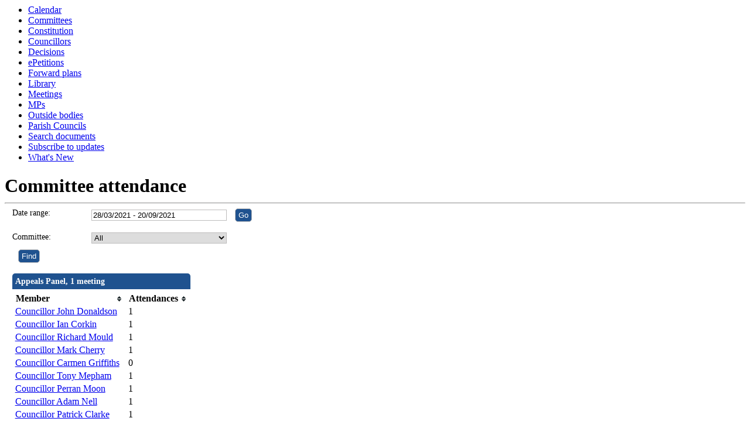

--- FILE ---
content_type: text/html; charset=utf-8
request_url: https://modgov.cherwell.gov.uk/mgAttendanceSummary.aspx?UID=2869&DR=28%2F03%2F2021-20%2F09%2F2021
body_size: 27827
content:
<html><head>
<meta http-equiv='X-UA-Compatible' content='IE=edge, chrome=1' /><meta name="DC.title"  content="Committee attendance - , 28 March 2021 - 20 September 2021"/>
<meta name="DC.description"  content="Summary councillor attendance statistics by committee , 28 March 2021 - 20 September 2021"/>
<meta name="DC.date" scheme="W3CDTF"  content="2026-01-25"/>
<meta name="DC.coverage.temporal"  content="2021-03-28/2021-09-20"/>
<meta name="DC.subject" scheme="eGMS.IPSV"  content="Government, politics and public administration"/>
<meta name="DC.subject" scheme="eGMS.IPSV"  content="Local government"/>
<meta name="DC.subject" scheme="eGMS.IPSV"  content="Decision making"/>

<link type="text/css" href="jquery-ui/css/Smoothness/jquery-ui-1.10.2.custom.min.css" rel="stylesheet" /> 
<link type="text/css" href="jquery-ui/Add-ons/mg.jqueryaddons.css" rel="stylesheet" /> 
	<link rel="stylesheet" href="SiteSpecific/ssMgStyles.css" type="text/css" media="all" />
	<link rel="stylesheet" href="SiteSpecific/ssWordStyles.css" type="text/css" media="all" />
	<link rel="stylesheet" href="SiteSpecific/ssmgResponsive.css" type="text/css" media="all" />
<title>Committee attendance - , 28 March 2021 - 20 September 2021</title></head><body><ul>
<li><a href="mgCalendarMonthView.aspx?GL=1&amp;bcr=1" title="Link to calendar of meetings">Calendar</a></li>
<li><a href="mgListCommittees.aspx?bcr=1" title="Link to committee structure">Committees</a></li>
<li><a href="ieListDocuments.aspx?CId=531&MId=3982&Ver=4&Info=1" title="Link to list of constitution">Constitution</a></li>
<li><a href="mgMemberIndex.aspx?bcr=1&amp;VW=TABLE&amp;PIC=1&amp;FN=" title="Link to councillors">Councillors</a></li>
<li><a href="mgDelegatedDecisions.aspx?bcr=1&amp;DM=0&amp;DS=2&amp;K=0&amp;DR=&amp;V=0" title="Link to register of decisions">Decisions</a></li>
<li><a href="mgEPetitionListDisplay.aspx?bcr=1" title="Link to ePetitions">ePetitions</a></li>
<li><a href="mgPlansHome.aspx?bcr=1" title="Link to Forward Plans">Forward plans</a></li>
<li><a href="ecCatDisplay.aspx?bcr=1&amp;sch=doc" title="Link to documents library">Library</a></li>
<li><a href="ieDocHome.aspx?bcr=1" title="Link to committee meetings">Meetings</a></li>
<li><a href="mgMemberIndexMP.aspx?bcr=1" title="Link to MPs">MPs</a></li>
<li><a href="mgListOutsideBodies.aspx?bcr=1" title="Link to outside bodies">Outside bodies</a></li>
<li><a href="mgParishCouncilDetails.aspx?bcr=1" title="Link to parish councils">Parish Councils</a></li>
<li><a href="ieDocSearch.aspx?bcr=1" title="Link to free text search">Search documents</a></li>
<li><a href="mgRegisterKeywordInterest.aspx?bcr=1" title="Link to subscribe to updates">Subscribe to updates</a></li>
<li><a href="mgWhatsNew.aspx?bcr=1" title="Link to what's new">What's New</a></li></ul><div id="modgov"><div class="articletitle"><h1>Committee attendance</h1></div><div class="hr"><hr /></div>
				
			
<script type="text/javascript">
	if(window.$ModernGov === undefined)
	{
		Object.defineProperty(window, "$ModernGov", { value: {} });
		Object.defineProperty($ModernGov, "Settings", {value: {} });
		Object.defineProperty($ModernGov, "Translations", {value: {} });
		Object.defineProperty($ModernGov.Settings, "DisableDateTimePickers", { value: false });
Object.defineProperty($ModernGov.Settings, "RequiredLanguage", { value: -1 });

	}
</script>
	<div class="mgContent" >

	<form   action="mgAttendanceSummary.aspx"  method="post" id="mgFormDateSelect">
	<div class="mgHiddenField" >
	<input type="hidden" name="hUserId" value="2869" />
	<!--[if IE]>
		<input type="text" style="display: none;" disabled="disabled" size="1" /><![endif]-->
	</div>

	<div class="mgFormRow" >
	<label  for="DateRange"   >Date range&#58;</label>
	<input type="text" class=" mgDateRangeField"  id="DateRange" name="DateRange" size="27" value="28&#47;03&#47;2021&#32;-&#32;20&#47;09&#47;2021" title="Date range" />
		<input  class="mgGoButton"  type="submit" name="Submit" value="Go" />
</div>
	<div class="mgFormRow" >	
	<label for="CommitteeId">Committee&#58;</label>
	<select class=" " id="CommitteeId" name="CommitteeId" title="Select committee">

		<option  value="-1" >Select a committee</option>

		<option value="0"  selected="selected">All</option>
					<option value="118" >Accounts, Audit and Risk Commi</option>
					<option value="119" >Appeals Panel</option>
					<option value="417" >Bicester Strategic Delivery Bo</option>
					<option value="507" >Budget Planning Committee</option>
					<option value="531" >Constitution</option>
					<option value="114" >Council</option>
					<option value="428" >Emergency General Purpose Comm</option>
					<option value="115" >Executive</option>
					<option value="703" >Future Oxfordshire Partnership</option>
					<option value="644" >Joint Shared Services and Pers</option>
					<option value="123" >Licensing Acts Committee</option>
					<option value="128" >Licensing Acts Sub Committee</option>
					<option value="116" >Overview and Scrutiny Committe</option>
					<option value="725" >Oxfordshire Health and Wellbei</option>
					<option value="705" >Oxfordshire Health Improvement</option>
					<option value="704" >Oxfordshire Joint Health Overv</option>
					<option value="528" >Oxfordshire Leaders Joint Comm</option>
					<option value="122" >Personnel Committee</option>
					<option value="117" >Planning Committee</option>
					<option value="562" >Shareholder Committee</option>
					<option value="514" >Thames Valley Police and Crime</option>
					<option value="473" >The Standards Committee</option>
	</select>
</div> <!--b900 -->
	<div class="mgFormRow" ><input  class="mgSubmitButton"  type="submit" name="Submit" value="Find" id="mgSubmit"/></div>
	</form>

		
			<table class="mgStatsTable tablesorter"  summary="Table of attendances for committees">
			<caption  class="mgSectionTitle" >Appeals Panel, 1 meeting </caption>
			<thead>
			<tr>
				<th abbr="Member" scope="col">Member</th>
				<th abbr="Attendances" scope="col">Attendances</th>				
			</tr>			
            </thead><tbody>		
				<tr  class="mgTableOddRow" >
				<td><a  href="mgAttendance.aspx?UID=127&amp;DR=28%2f03%2f2021%20-%2020%2f09%2f2021"  title="Link&#32;to&#32;attendance&#32;statistics&#32;for&#32;Councillor&#32;John&#32;Donaldson">Councillor John Donaldson</a></td>
				<td  class="mgCentredText"  >1</td>
				</tr>
				<tr  class="mgTableEvenRow" >
				<td><a  href="mgAttendance.aspx?UID=2018&amp;DR=28%2f03%2f2021%20-%2020%2f09%2f2021"  title="Link&#32;to&#32;attendance&#32;statistics&#32;for&#32;Councillor&#32;Ian&#32;Corkin">Councillor Ian Corkin</a></td>
				<td  class="mgCentredText"  >1</td>
				</tr>
				<tr  class="mgTableOddRow" >
				<td><a  href="mgAttendance.aspx?UID=2078&amp;DR=28%2f03%2f2021%20-%2020%2f09%2f2021"  title="Link&#32;to&#32;attendance&#32;statistics&#32;for&#32;Councillor&#32;Richard&#32;Mould">Councillor Richard Mould</a></td>
				<td  class="mgCentredText"  >1</td>
				</tr>
				<tr  class="mgTableEvenRow" >
				<td><a  href="mgAttendance.aspx?UID=2591&amp;DR=28%2f03%2f2021%20-%2020%2f09%2f2021"  title="Link&#32;to&#32;attendance&#32;statistics&#32;for&#32;Councillor&#32;Mark&#32;Cherry">Councillor Mark Cherry</a></td>
				<td  class="mgCentredText"  >1</td>
				</tr>
				<tr  class="mgTableOddRow" >
				<td><a  href="mgAttendance.aspx?UID=2869&amp;DR=28%2f03%2f2021%20-%2020%2f09%2f2021"  title="Link&#32;to&#32;attendance&#32;statistics&#32;for&#32;Councillor&#32;Carmen&#32;Griffiths">Councillor Carmen Griffiths</a></td>
				<td  class="mgCentredText"  >0</td>
				</tr>
				<tr  class="mgTableEvenRow" >
				<td><a  href="mgAttendance.aspx?UID=3851&amp;DR=28%2f03%2f2021%20-%2020%2f09%2f2021"  title="Link&#32;to&#32;attendance&#32;statistics&#32;for&#32;Councillor&#32;Tony&#32;Mepham">Councillor Tony Mepham</a></td>
				<td  class="mgCentredText"  >1</td>
				</tr>
				<tr  class="mgTableOddRow" >
				<td><a  href="mgAttendance.aspx?UID=3981&amp;DR=28%2f03%2f2021%20-%2020%2f09%2f2021"  title="Link&#32;to&#32;attendance&#32;statistics&#32;for&#32;Councillor&#32;Perran&#32;Moon">Councillor Perran Moon</a></td>
				<td  class="mgCentredText"  >1</td>
				</tr>
				<tr  class="mgTableEvenRow" >
				<td><a  href="mgAttendance.aspx?UID=4553&amp;DR=28%2f03%2f2021%20-%2020%2f09%2f2021"  title="Link&#32;to&#32;attendance&#32;statistics&#32;for&#32;Councillor&#32;Adam&#32;Nell">Councillor Adam Nell</a></td>
				<td  class="mgCentredText"  >1</td>
				</tr>
				<tr  class="mgTableOddRow" >
				<td><a  href="mgAttendance.aspx?UID=4556&amp;DR=28%2f03%2f2021%20-%2020%2f09%2f2021"  title="Link&#32;to&#32;attendance&#32;statistics&#32;for&#32;Councillor&#32;Patrick&#32;Clarke">Councillor Patrick Clarke</a></td>
				<td  class="mgCentredText"  >1</td>
				</tr>
				<tr  class="mgTableEvenRow" >
				<td><a  href="mgAttendance.aspx?UID=4557&amp;DR=28%2f03%2f2021%20-%2020%2f09%2f2021"  title="Link&#32;to&#32;attendance&#32;statistics&#32;for&#32;Councillor&#32;Dorothy&#32;Walker">Councillor Dorothy Walker</a></td>
				<td  class="mgCentredText"  >1</td>
				</tr>
			</tbody></table>
	
			<table class="mgStatsTable tablesorter"  summary="Table of attendances for committees">
			<caption  class="mgSectionTitle" >Budget Planning Committee, 4 meetings </caption>
			<thead>
			<tr>
				<th abbr="Member" scope="col">Member</th>
				<th abbr="Attendances" scope="col">Attendances</th>				
			</tr>			
            </thead><tbody>		
				<tr  class="mgTableOddRow" >
				<td><a  href="mgAttendance.aspx?UID=127&amp;DR=28%2f03%2f2021%20-%2020%2f09%2f2021"  title="Link&#32;to&#32;attendance&#32;statistics&#32;for&#32;Councillor&#32;John&#32;Donaldson">Councillor John Donaldson</a></td>
				<td  class="mgCentredText"  >3</td>
				</tr>
				<tr  class="mgTableEvenRow" >
				<td><a  href="mgAttendance.aspx?UID=134&amp;DR=28%2f03%2f2021%20-%2020%2f09%2f2021"  title="Link&#32;to&#32;attendance&#32;statistics&#32;for&#32;Councillor&#32;Nicholas&#32;Mawer">Councillor Nicholas Mawer</a></td>
				<td  class="mgCentredText"  >3</td>
				</tr>
				<tr  class="mgTableOddRow" >
				<td><a  href="mgAttendance.aspx?UID=152&amp;DR=28%2f03%2f2021%20-%2020%2f09%2f2021"  title="Link&#32;to&#32;attendance&#32;statistics&#32;for&#32;Councillor&#32;Maurice&#32;Billington">Councillor Maurice Billington</a></td>
				<td  class="mgCentredText"  >1</td>
				</tr>
				<tr  class="mgTableEvenRow" >
				<td><a  href="mgAttendance.aspx?UID=164&amp;DR=28%2f03%2f2021%20-%2020%2f09%2f2021"  title="Link&#32;to&#32;attendance&#32;statistics&#32;for&#32;Councillor&#32;David&#32;Hughes">Councillor David Hughes</a></td>
				<td  class="mgCentredText"  >2</td>
				</tr>
				<tr  class="mgTableOddRow" >
				<td><a  href="mgAttendance.aspx?UID=181&amp;DR=28%2f03%2f2021%20-%2020%2f09%2f2021"  title="Link&#32;to&#32;attendance&#32;statistics&#32;for&#32;Councillor&#32;Douglas&#32;Webb">Councillor Douglas Webb</a></td>
				<td  class="mgCentredText"  >3</td>
				</tr>
				<tr  class="mgTableEvenRow" >
				<td><a  href="mgAttendance.aspx?UID=2869&amp;DR=28%2f03%2f2021%20-%2020%2f09%2f2021"  title="Link&#32;to&#32;attendance&#32;statistics&#32;for&#32;Councillor&#32;Carmen&#32;Griffiths">Councillor Carmen Griffiths</a></td>
				<td  class="mgCentredText"  >0</td>
				</tr>
				<tr  class="mgTableOddRow" >
				<td><a  href="mgAttendance.aspx?UID=2899&amp;DR=28%2f03%2f2021%20-%2020%2f09%2f2021"  title="Link&#32;to&#32;attendance&#32;statistics&#32;for&#32;Councillor&#32;Andrew&#32;McHugh">Councillor Andrew McHugh</a></td>
				<td  class="mgCentredText"  >2</td>
				</tr>
				<tr  class="mgTableEvenRow" >
				<td><a  href="mgAttendance.aspx?UID=3850&amp;DR=28%2f03%2f2021%20-%2020%2f09%2f2021"  title="Link&#32;to&#32;attendance&#32;statistics&#32;for&#32;Councillor&#32;Lucinda&#32;Wing">Councillor Lucinda Wing</a></td>
				<td  class="mgCentredText"  >1</td>
				</tr>
				<tr  class="mgTableOddRow" >
				<td><a  href="mgAttendance.aspx?UID=3852&amp;DR=28%2f03%2f2021%20-%2020%2f09%2f2021"  title="Link&#32;to&#32;attendance&#32;statistics&#32;for&#32;Councillor&#32;Phil&#32;Chapman">Councillor Phil Chapman</a></td>
				<td  class="mgCentredText"  >3</td>
				</tr>
				<tr  class="mgTableEvenRow" >
				<td><a  href="mgAttendance.aspx?UID=3983&amp;DR=28%2f03%2f2021%20-%2020%2f09%2f2021"  title="Link&#32;to&#32;attendance&#32;statistics&#32;for&#32;Councillor&#32;Fraser&#32;Webster">Councillor Fraser Webster</a></td>
				<td  class="mgCentredText"  >3</td>
				</tr>
				<tr  class="mgTableOddRow" >
				<td><a  href="mgAttendance.aspx?UID=4555&amp;DR=28%2f03%2f2021%20-%2020%2f09%2f2021"  title="Link&#32;to&#32;attendance&#32;statistics&#32;for&#32;Councillor&#32;Sandy&#32;Dallimore">Councillor Sandy Dallimore</a></td>
				<td  class="mgCentredText"  >1</td>
				</tr>
				<tr  class="mgTableEvenRow" >
				<td><a  href="mgAttendance.aspx?UID=922&amp;DR=28%2f03%2f2021%20-%2020%2f09%2f2021"  title="Link&#32;to&#32;attendance&#32;statistics&#32;for&#32;Councillor&#32;Sean&#32;Woodcock">Councillor Sean Woodcock</a></td>
				<td  class="mgCentredText"  >3</td>
				</tr>
			</tbody></table>
	
			<table class="mgStatsTable tablesorter"  summary="Table of attendances for committees">
			<caption  class="mgSectionTitle" >Council, 2 meetings </caption>
			<thead>
			<tr>
				<th abbr="Member" scope="col">Member</th>
				<th abbr="Attendances" scope="col">Attendances</th>				
			</tr>			
            </thead><tbody>		
				<tr  class="mgTableOddRow" >
				<td><a  href="mgAttendance.aspx?UID=118&amp;DR=28%2f03%2f2021%20-%2020%2f09%2f2021"  title="Link&#32;to&#32;attendance&#32;statistics&#32;for&#32;Councillor&#32;Colin&#32;Clarke">Councillor Colin Clarke</a></td>
				<td  class="mgCentredText"  >2</td>
				</tr>
				<tr  class="mgTableEvenRow" >
				<td><a  href="mgAttendance.aspx?UID=122&amp;DR=28%2f03%2f2021%20-%2020%2f09%2f2021"  title="Link&#32;to&#32;attendance&#32;statistics&#32;for&#32;Councillor&#32;Kieron&#32;Mallon">Councillor Kieron Mallon</a></td>
				<td  class="mgCentredText"  >1</td>
				</tr>
				<tr  class="mgTableOddRow" >
				<td><a  href="mgAttendance.aspx?UID=127&amp;DR=28%2f03%2f2021%20-%2020%2f09%2f2021"  title="Link&#32;to&#32;attendance&#32;statistics&#32;for&#32;Councillor&#32;John&#32;Donaldson">Councillor John Donaldson</a></td>
				<td  class="mgCentredText"  >2</td>
				</tr>
				<tr  class="mgTableEvenRow" >
				<td><a  href="mgAttendance.aspx?UID=128&amp;DR=28%2f03%2f2021%20-%2020%2f09%2f2021"  title="Link&#32;to&#32;attendance&#32;statistics&#32;for&#32;Councillor&#32;Tony&#32;Ilott">Councillor Tony Ilott</a></td>
				<td  class="mgCentredText"  >2</td>
				</tr>
				<tr  class="mgTableOddRow" >
				<td><a  href="mgAttendance.aspx?UID=134&amp;DR=28%2f03%2f2021%20-%2020%2f09%2f2021"  title="Link&#32;to&#32;attendance&#32;statistics&#32;for&#32;Councillor&#32;Nicholas&#32;Mawer">Councillor Nicholas Mawer</a></td>
				<td  class="mgCentredText"  >2</td>
				</tr>
				<tr  class="mgTableEvenRow" >
				<td><a  href="mgAttendance.aspx?UID=136&amp;DR=28%2f03%2f2021%20-%2020%2f09%2f2021"  title="Link&#32;to&#32;attendance&#32;statistics&#32;for&#32;Councillor&#32;Nick&#32;Cotter">Councillor Nick Cotter</a></td>
				<td  class="mgCentredText"  >1</td>
				</tr>
				<tr  class="mgTableOddRow" >
				<td><a  href="mgAttendance.aspx?UID=137&amp;DR=28%2f03%2f2021%20-%2020%2f09%2f2021"  title="Link&#32;to&#32;attendance&#32;statistics&#32;for&#32;Councillor&#32;Dan&#32;Sames">Councillor Dan Sames</a></td>
				<td  class="mgCentredText"  >1</td>
				</tr>
				<tr  class="mgTableEvenRow" >
				<td><a  href="mgAttendance.aspx?UID=140&amp;DR=28%2f03%2f2021%20-%2020%2f09%2f2021"  title="Link&#32;to&#32;attendance&#32;statistics&#32;for&#32;Councillor&#32;Les&#32;Sibley">Councillor Les Sibley</a></td>
				<td  class="mgCentredText"  >2</td>
				</tr>
				<tr  class="mgTableOddRow" >
				<td><a  href="mgAttendance.aspx?UID=148&amp;DR=28%2f03%2f2021%20-%2020%2f09%2f2021"  title="Link&#32;to&#32;attendance&#32;statistics&#32;for&#32;Councillor&#32;Barry&#32;Wood">Councillor Barry Wood</a></td>
				<td  class="mgCentredText"  >2</td>
				</tr>
				<tr  class="mgTableEvenRow" >
				<td><a  href="mgAttendance.aspx?UID=1502&amp;DR=28%2f03%2f2021%20-%2020%2f09%2f2021"  title="Link&#32;to&#32;attendance&#32;statistics&#32;for&#32;Councillor&#32;Lynn&#32;Pratt">Councillor Lynn Pratt</a></td>
				<td  class="mgCentredText"  >2</td>
				</tr>
				<tr  class="mgTableOddRow" >
				<td><a  href="mgAttendance.aspx?UID=152&amp;DR=28%2f03%2f2021%20-%2020%2f09%2f2021"  title="Link&#32;to&#32;attendance&#32;statistics&#32;for&#32;Councillor&#32;Maurice&#32;Billington">Councillor Maurice Billington</a></td>
				<td  class="mgCentredText"  >1</td>
				</tr>
				<tr  class="mgTableEvenRow" >
				<td><a  href="mgAttendance.aspx?UID=164&amp;DR=28%2f03%2f2021%20-%2020%2f09%2f2021"  title="Link&#32;to&#32;attendance&#32;statistics&#32;for&#32;Councillor&#32;David&#32;Hughes">Councillor David Hughes</a></td>
				<td  class="mgCentredText"  >2</td>
				</tr>
				<tr  class="mgTableOddRow" >
				<td><a  href="mgAttendance.aspx?UID=166&amp;DR=28%2f03%2f2021%20-%2020%2f09%2f2021"  title="Link&#32;to&#32;attendance&#32;statistics&#32;for&#32;Councillor&#32;Timothy&#32;Hallchurch&#32;MBE">Councillor Timothy Hallchurch MBE</a></td>
				<td  class="mgCentredText"  >1</td>
				</tr>
				<tr  class="mgTableEvenRow" >
				<td><a  href="mgAttendance.aspx?UID=167&amp;DR=28%2f03%2f2021%20-%2020%2f09%2f2021"  title="Link&#32;to&#32;attendance&#32;statistics&#32;for&#32;Councillor&#32;George&#32;Reynolds">Councillor George Reynolds</a></td>
				<td  class="mgCentredText"  >2</td>
				</tr>
				<tr  class="mgTableOddRow" >
				<td><a  href="mgAttendance.aspx?UID=181&amp;DR=28%2f03%2f2021%20-%2020%2f09%2f2021"  title="Link&#32;to&#32;attendance&#32;statistics&#32;for&#32;Councillor&#32;Douglas&#32;Webb">Councillor Douglas Webb</a></td>
				<td  class="mgCentredText"  >1</td>
				</tr>
				<tr  class="mgTableEvenRow" >
				<td><a  href="mgAttendance.aspx?UID=2018&amp;DR=28%2f03%2f2021%20-%2020%2f09%2f2021"  title="Link&#32;to&#32;attendance&#32;statistics&#32;for&#32;Councillor&#32;Ian&#32;Corkin">Councillor Ian Corkin</a></td>
				<td  class="mgCentredText"  >2</td>
				</tr>
				<tr  class="mgTableOddRow" >
				<td><a  href="mgAttendance.aspx?UID=2078&amp;DR=28%2f03%2f2021%20-%2020%2f09%2f2021"  title="Link&#32;to&#32;attendance&#32;statistics&#32;for&#32;Councillor&#32;Richard&#32;Mould">Councillor Richard Mould</a></td>
				<td  class="mgCentredText"  >2</td>
				</tr>
				<tr  class="mgTableEvenRow" >
				<td><a  href="mgAttendance.aspx?UID=2177&amp;DR=28%2f03%2f2021%20-%2020%2f09%2f2021"  title="Link&#32;to&#32;attendance&#32;statistics&#32;for&#32;Councillor&#32;Bryn&#32;Williams">Councillor Bryn Williams</a></td>
				<td  class="mgCentredText"  >2</td>
				</tr>
				<tr  class="mgTableOddRow" >
				<td><a  href="mgAttendance.aspx?UID=2417&amp;DR=28%2f03%2f2021%20-%2020%2f09%2f2021"  title="Link&#32;to&#32;attendance&#32;statistics&#32;for&#32;Councillor&#32;Hugo&#32;Brown">Councillor Hugo Brown</a></td>
				<td  class="mgCentredText"  >2</td>
				</tr>
				<tr  class="mgTableEvenRow" >
				<td><a  href="mgAttendance.aspx?UID=2591&amp;DR=28%2f03%2f2021%20-%2020%2f09%2f2021"  title="Link&#32;to&#32;attendance&#32;statistics&#32;for&#32;Councillor&#32;Mark&#32;Cherry">Councillor Mark Cherry</a></td>
				<td  class="mgCentredText"  >2</td>
				</tr>
				<tr  class="mgTableOddRow" >
				<td><a  href="mgAttendance.aspx?UID=2869&amp;DR=28%2f03%2f2021%20-%2020%2f09%2f2021"  title="Link&#32;to&#32;attendance&#32;statistics&#32;for&#32;Councillor&#32;Carmen&#32;Griffiths">Councillor Carmen Griffiths</a></td>
				<td  class="mgCentredText"  >1</td>
				</tr>
				<tr  class="mgTableEvenRow" >
				<td><a  href="mgAttendance.aspx?UID=2899&amp;DR=28%2f03%2f2021%20-%2020%2f09%2f2021"  title="Link&#32;to&#32;attendance&#32;statistics&#32;for&#32;Councillor&#32;Andrew&#32;McHugh">Councillor Andrew McHugh</a></td>
				<td  class="mgCentredText"  >1</td>
				</tr>
				<tr  class="mgTableOddRow" >
				<td><a  href="mgAttendance.aspx?UID=3628&amp;DR=28%2f03%2f2021%20-%2020%2f09%2f2021"  title="Link&#32;to&#32;attendance&#32;statistics&#32;for&#32;Councillor&#32;Hannah&#32;Banfield">Councillor Hannah Banfield</a></td>
				<td  class="mgCentredText"  >2</td>
				</tr>
				<tr  class="mgTableEvenRow" >
				<td><a  href="mgAttendance.aspx?UID=3630&amp;DR=28%2f03%2f2021%20-%2020%2f09%2f2021"  title="Link&#32;to&#32;attendance&#32;statistics&#32;for&#32;Councillor&#32;Tom&#32;Wallis">Councillor Tom Wallis</a></td>
				<td  class="mgCentredText"  >1</td>
				</tr>
				<tr  class="mgTableOddRow" >
				<td><a  href="mgAttendance.aspx?UID=3631&amp;DR=28%2f03%2f2021%20-%2020%2f09%2f2021"  title="Link&#32;to&#32;attendance&#32;statistics&#32;for&#32;Councillor&#32;Jason&#32;Slaymaker">Councillor Jason Slaymaker</a></td>
				<td  class="mgCentredText"  >0</td>
				</tr>
				<tr  class="mgTableEvenRow" >
				<td><a  href="mgAttendance.aspx?UID=3850&amp;DR=28%2f03%2f2021%20-%2020%2f09%2f2021"  title="Link&#32;to&#32;attendance&#32;statistics&#32;for&#32;Councillor&#32;Lucinda&#32;Wing">Councillor Lucinda Wing</a></td>
				<td  class="mgCentredText"  >2</td>
				</tr>
				<tr  class="mgTableOddRow" >
				<td><a  href="mgAttendance.aspx?UID=3851&amp;DR=28%2f03%2f2021%20-%2020%2f09%2f2021"  title="Link&#32;to&#32;attendance&#32;statistics&#32;for&#32;Councillor&#32;Tony&#32;Mepham">Councillor Tony Mepham</a></td>
				<td  class="mgCentredText"  >2</td>
				</tr>
				<tr  class="mgTableEvenRow" >
				<td><a  href="mgAttendance.aspx?UID=3852&amp;DR=28%2f03%2f2021%20-%2020%2f09%2f2021"  title="Link&#32;to&#32;attendance&#32;statistics&#32;for&#32;Councillor&#32;Phil&#32;Chapman">Councillor Phil Chapman</a></td>
				<td  class="mgCentredText"  >2</td>
				</tr>
				<tr  class="mgTableOddRow" >
				<td><a  href="mgAttendance.aspx?UID=3853&amp;DR=28%2f03%2f2021%20-%2020%2f09%2f2021"  title="Link&#32;to&#32;attendance&#32;statistics&#32;for&#32;Councillor&#32;Cassi&#32;Perry">Councillor Cassi Perry</a></td>
				<td  class="mgCentredText"  >2</td>
				</tr>
				<tr  class="mgTableEvenRow" >
				<td><a  href="mgAttendance.aspx?UID=3911&amp;DR=28%2f03%2f2021%20-%2020%2f09%2f2021"  title="Link&#32;to&#32;attendance&#32;statistics&#32;for&#32;Councillor&#32;John&#32;Broad">Councillor John Broad</a></td>
				<td  class="mgCentredText"  >1</td>
				</tr>
				<tr  class="mgTableOddRow" >
				<td><a  href="mgAttendance.aspx?UID=3981&amp;DR=28%2f03%2f2021%20-%2020%2f09%2f2021"  title="Link&#32;to&#32;attendance&#32;statistics&#32;for&#32;Councillor&#32;Perran&#32;Moon">Councillor Perran Moon</a></td>
				<td  class="mgCentredText"  >2</td>
				</tr>
				<tr  class="mgTableEvenRow" >
				<td><a  href="mgAttendance.aspx?UID=3982&amp;DR=28%2f03%2f2021%20-%2020%2f09%2f2021"  title="Link&#32;to&#32;attendance&#32;statistics&#32;for&#32;Councillor&#32;Nathan&#32;Bignell">Councillor Nathan Bignell</a></td>
				<td  class="mgCentredText"  >2</td>
				</tr>
				<tr  class="mgTableOddRow" >
				<td><a  href="mgAttendance.aspx?UID=3983&amp;DR=28%2f03%2f2021%20-%2020%2f09%2f2021"  title="Link&#32;to&#32;attendance&#32;statistics&#32;for&#32;Councillor&#32;Fraser&#32;Webster">Councillor Fraser Webster</a></td>
				<td  class="mgCentredText"  >1</td>
				</tr>
				<tr  class="mgTableEvenRow" >
				<td><a  href="mgAttendance.aspx?UID=3984&amp;DR=28%2f03%2f2021%20-%2020%2f09%2f2021"  title="Link&#32;to&#32;attendance&#32;statistics&#32;for&#32;Councillor&#32;Ian&#32;Middleton">Councillor Ian Middleton</a></td>
				<td  class="mgCentredText"  >2</td>
				</tr>
				<tr  class="mgTableOddRow" >
				<td><a  href="mgAttendance.aspx?UID=3985&amp;DR=28%2f03%2f2021%20-%2020%2f09%2f2021"  title="Link&#32;to&#32;attendance&#32;statistics&#32;for&#32;Councillor&#32;Katherine&#32;Tyson">Councillor Katherine Tyson</a></td>
				<td  class="mgCentredText"  >1</td>
				</tr>
				<tr  class="mgTableEvenRow" >
				<td><a  href="mgAttendance.aspx?UID=454&amp;DR=28%2f03%2f2021%20-%2020%2f09%2f2021"  title="Link&#32;to&#32;attendance&#32;statistics&#32;for&#32;Councillor&#32;Simon&#32;Holland">Councillor Simon Holland</a></td>
				<td  class="mgCentredText"  >1</td>
				</tr>
				<tr  class="mgTableOddRow" >
				<td><a  href="mgAttendance.aspx?UID=4553&amp;DR=28%2f03%2f2021%20-%2020%2f09%2f2021"  title="Link&#32;to&#32;attendance&#32;statistics&#32;for&#32;Councillor&#32;Adam&#32;Nell">Councillor Adam Nell</a></td>
				<td  class="mgCentredText"  >1</td>
				</tr>
				<tr  class="mgTableEvenRow" >
				<td><a  href="mgAttendance.aspx?UID=4554&amp;DR=28%2f03%2f2021%20-%2020%2f09%2f2021"  title="Link&#32;to&#32;attendance&#32;statistics&#32;for&#32;Councillor&#32;Matt&#32;Hodgson">Councillor Matt Hodgson</a></td>
				<td  class="mgCentredText"  >2</td>
				</tr>
				<tr  class="mgTableOddRow" >
				<td><a  href="mgAttendance.aspx?UID=4555&amp;DR=28%2f03%2f2021%20-%2020%2f09%2f2021"  title="Link&#32;to&#32;attendance&#32;statistics&#32;for&#32;Councillor&#32;Sandy&#32;Dallimore">Councillor Sandy Dallimore</a></td>
				<td  class="mgCentredText"  >2</td>
				</tr>
				<tr  class="mgTableEvenRow" >
				<td><a  href="mgAttendance.aspx?UID=4556&amp;DR=28%2f03%2f2021%20-%2020%2f09%2f2021"  title="Link&#32;to&#32;attendance&#32;statistics&#32;for&#32;Councillor&#32;Patrick&#32;Clarke">Councillor Patrick Clarke</a></td>
				<td  class="mgCentredText"  >2</td>
				</tr>
				<tr  class="mgTableOddRow" >
				<td><a  href="mgAttendance.aspx?UID=4557&amp;DR=28%2f03%2f2021%20-%2020%2f09%2f2021"  title="Link&#32;to&#32;attendance&#32;statistics&#32;for&#32;Councillor&#32;Dorothy&#32;Walker">Councillor Dorothy Walker</a></td>
				<td  class="mgCentredText"  >2</td>
				</tr>
				<tr  class="mgTableEvenRow" >
				<td><a  href="mgAttendance.aspx?UID=922&amp;DR=28%2f03%2f2021%20-%2020%2f09%2f2021"  title="Link&#32;to&#32;attendance&#32;statistics&#32;for&#32;Councillor&#32;Sean&#32;Woodcock">Councillor Sean Woodcock</a></td>
				<td  class="mgCentredText"  >2</td>
				</tr>
			</tbody></table>
<div class="mgHelpLine" >	
	</div>	

</div>
<div class="mgFooter" >		

	<p>&nbsp;</p>

<input type="hidden" value="false" id="hidIsExtLinkNewWindow" name="hidIsExtLinkNewWindow"/>


    <script src="edit-doc-activex.js" type="text/javascript"></script>

    <script type="text/javascript" src="jquery-ui/js/jquery-3.5.1.min.js"></script>
    <script type="text/javascript" src="jquery-ui/js/jquery-ui-1.12.1.custom.min.js"></script>

    <script type="text/javascript">
	var mgJQuery = jQuery.noConflict(true);
        var thisFormValidator;
    </script>

    <script type="text/javascript" src="jquery-ui/json/json2.js"></script>
    <script type="text/javascript" src="jquery-ui/Add-ons/mg.jqueryaddons.min.js"></script>
    <script type="text/javascript" src="mgAjaxScripts.js"></script> 
    
	    <script type="text/javascript" src="mgGraphScripts.js"></script> 
          
    <script type="text/javascript">
        function CommonAjaxInit()
        {
            Common_DocumentReady(false, 0);	// FB16622 - Default changed from Mark T's original to 0 thereby disabling it if no value set.
        }

        mgJQuery(document).ready(CommonAjaxInit);

        //FB39842 RBFRS Website - Modern.Gov Councillors Page. JK
        mgJQuery(window).on('load', function ()
        {
            Common_WindowLoad();
        });

    </script>  
</div>


</div></body></html><!-- modern.gov reverse CMS: undefined -->